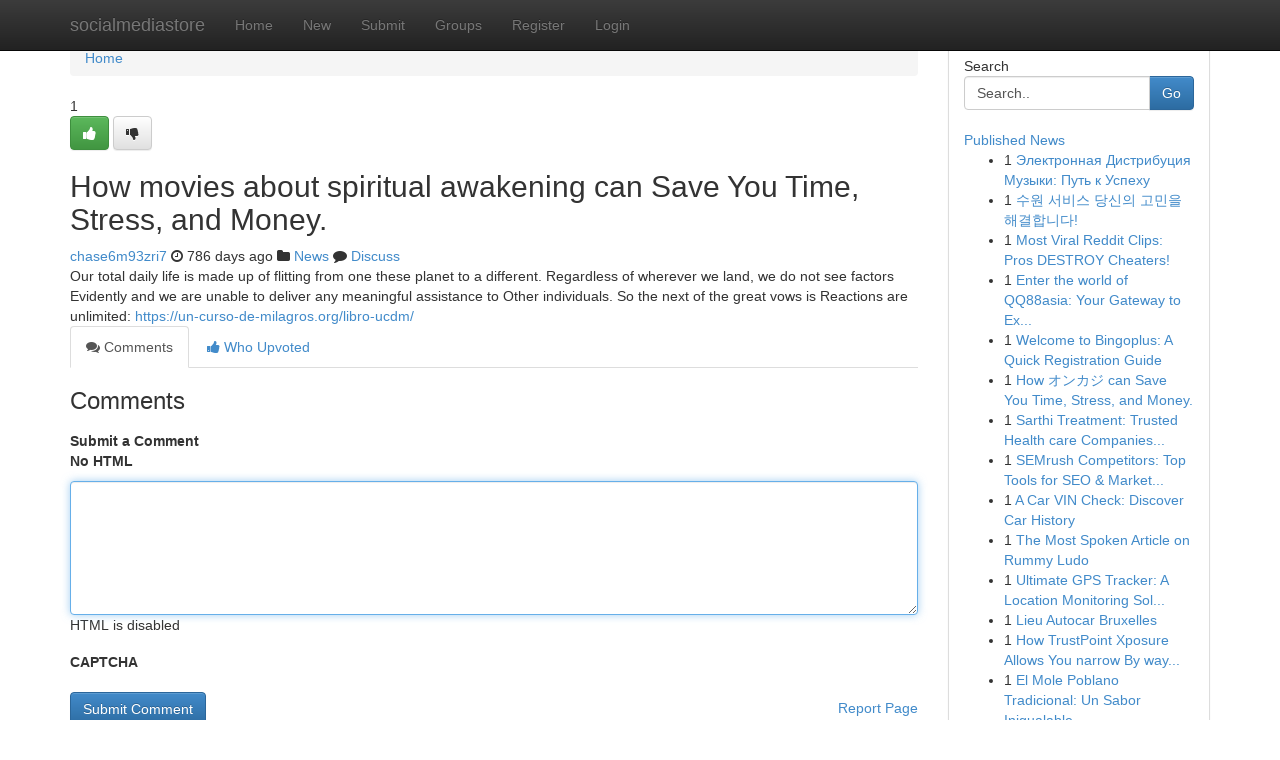

--- FILE ---
content_type: text/html; charset=UTF-8
request_url: https://socialmediastore.net/story16150737/how-movies-about-spiritual-awakening-can-save-you-time-stress-and-money
body_size: 5255
content:
<!DOCTYPE html>
<html class="no-js" dir="ltr" xmlns="http://www.w3.org/1999/xhtml" xml:lang="en" lang="en"><head>

<meta http-equiv="Pragma" content="no-cache" />
<meta http-equiv="expires" content="0" />
<meta http-equiv="Content-Type" content="text/html; charset=UTF-8" />	
<title>How movies about spiritual awakening can Save You Time, Stress, and Money.</title>
<link rel="alternate" type="application/rss+xml" title="socialmediastore.net &raquo; Feeds 1" href="/rssfeeds.php?p=1" />
<link rel="alternate" type="application/rss+xml" title="socialmediastore.net &raquo; Feeds 2" href="/rssfeeds.php?p=2" />
<link rel="alternate" type="application/rss+xml" title="socialmediastore.net &raquo; Feeds 3" href="/rssfeeds.php?p=3" />
<link rel="alternate" type="application/rss+xml" title="socialmediastore.net &raquo; Feeds 4" href="/rssfeeds.php?p=4" />
<link rel="alternate" type="application/rss+xml" title="socialmediastore.net &raquo; Feeds 5" href="/rssfeeds.php?p=5" />
<link rel="alternate" type="application/rss+xml" title="socialmediastore.net &raquo; Feeds 6" href="/rssfeeds.php?p=6" />
<link rel="alternate" type="application/rss+xml" title="socialmediastore.net &raquo; Feeds 7" href="/rssfeeds.php?p=7" />
<link rel="alternate" type="application/rss+xml" title="socialmediastore.net &raquo; Feeds 8" href="/rssfeeds.php?p=8" />
<link rel="alternate" type="application/rss+xml" title="socialmediastore.net &raquo; Feeds 9" href="/rssfeeds.php?p=9" />
<link rel="alternate" type="application/rss+xml" title="socialmediastore.net &raquo; Feeds 10" href="/rssfeeds.php?p=10" />
<meta name="google-site-verification" content="m5VOPfs2gQQcZXCcEfUKlnQfx72o45pLcOl4sIFzzMQ" /><meta name="Language" content="en-us" />
<meta name="viewport" content="width=device-width, initial-scale=1.0">
<meta name="generator" content="Kliqqi" />

          <link rel="stylesheet" type="text/css" href="//netdna.bootstrapcdn.com/bootstrap/3.2.0/css/bootstrap.min.css">
             <link rel="stylesheet" type="text/css" href="https://cdnjs.cloudflare.com/ajax/libs/twitter-bootstrap/3.2.0/css/bootstrap-theme.css">
                <link rel="stylesheet" type="text/css" href="https://cdnjs.cloudflare.com/ajax/libs/font-awesome/4.1.0/css/font-awesome.min.css">
<link rel="stylesheet" type="text/css" href="/templates/bootstrap/css/style.css" media="screen" />

                         <script type="text/javascript" src="https://cdnjs.cloudflare.com/ajax/libs/modernizr/2.6.1/modernizr.min.js"></script>
<script type="text/javascript" src="https://cdnjs.cloudflare.com/ajax/libs/jquery/1.7.2/jquery.min.js"></script>
<style></style>
<link rel="alternate" type="application/rss+xml" title="RSS 2.0" href="/rss"/>
<link rel="icon" href="/favicon.ico" type="image/x-icon"/>
</head>

<body dir="ltr">

<header role="banner" class="navbar navbar-inverse navbar-fixed-top custom_header">
<div class="container">
<div class="navbar-header">
<button data-target=".bs-navbar-collapse" data-toggle="collapse" type="button" class="navbar-toggle">
    <span class="sr-only">Toggle navigation</span>
    <span class="fa fa-ellipsis-v" style="color:white"></span>
</button>
<a class="navbar-brand" href="/">socialmediastore</a>	
</div>
<span style="display: none;"><a href="/forum">forum</a></span>
<nav role="navigation" class="collapse navbar-collapse bs-navbar-collapse">
<ul class="nav navbar-nav">
<li ><a href="/">Home</a></li>
<li ><a href="/new">New</a></li>
<li ><a href="/submit">Submit</a></li>
                    
<li ><a href="/groups"><span>Groups</span></a></li>
<li ><a href="/register"><span>Register</span></a></li>
<li ><a data-toggle="modal" href="#loginModal">Login</a></li>
</ul>
	

</nav>
</div>
</header>
<!-- START CATEGORIES -->
<div class="subnav" id="categories">
<div class="container">
<ul class="nav nav-pills"><li class="category_item"><a  href="/">Home</a></li></ul>
</div>
</div>
<!-- END CATEGORIES -->
	
<div class="container">
	<section id="maincontent"><div class="row"><div class="col-md-9">

<ul class="breadcrumb">
	<li><a href="/">Home</a></li>
</ul>

<div itemscope itemtype="http://schema.org/Article" class="stories" id="xnews-16150737" >


<div class="story_data">
<div class="votebox votebox-published">

<div itemprop="aggregateRating" itemscope itemtype="http://schema.org/AggregateRating" class="vote">
	<div itemprop="ratingCount" class="votenumber">1</div>
<div id="xvote-3" class="votebutton">
<!-- Already Voted -->
<a class="btn btn-default btn-success linkVote_3" href="/login" title=""><i class="fa fa-white fa-thumbs-up"></i></a>
<!-- Bury It -->
<a class="btn btn-default linkVote_3" href="/login"  title="" ><i class="fa fa-thumbs-down"></i></a>


</div>
</div>
</div>
<div class="title" id="title-3">
<span itemprop="name">

<h2 id="list_title"><span>How movies about spiritual awakening can Save You Time, Stress, and Money.</span></h2></span>	
<span class="subtext">

<span itemprop="author" itemscope itemtype="http://schema.org/Person">
<span itemprop="name">
<a href="/user/chase6m93zri7" rel="nofollow">chase6m93zri7</a> 
</span></span>
<i class="fa fa-clock-o"></i>
<span itemprop="datePublished">  786 days ago</span>

<script>
$(document).ready(function(){
    $("#list_title span").click(function(){
		window.open($("#siteurl").attr('href'), '', '');
    });
});
</script>

<i class="fa fa-folder"></i> 
<a href="/groups">News</a>

<span id="ls_comments_url-3">
	<i class="fa fa-comment"></i> <span id="linksummaryDiscuss"><a href="#discuss" class="comments">Discuss</a>&nbsp;</span>
</span> 





</div>
</div>
<span itemprop="articleBody">
<div class="storycontent">
	
<div class="news-body-text" id="ls_contents-3" dir="ltr">
Our total daily life is made up of flitting from one these planet to a different. Regardless of wherever we land, we do not see factors Evidently and we are unable to deliver any meaningful assistance to Other individuals. So the next of the great vows is Reactions are unlimited: <a id="siteurl" target="_blank" href="https://un-curso-de-milagros.org/libro-ucdm/">https://un-curso-de-milagros.org/libro-ucdm/</a><div class="clearboth"></div> 
</div>
</div><!-- /.storycontent -->
</span>
</div>

<ul class="nav nav-tabs" id="storytabs">
	<li class="active"><a data-toggle="tab" href="#comments"><i class="fa fa-comments"></i> Comments</a></li>
	<li><a data-toggle="tab" href="#who_voted"><i class="fa fa-thumbs-up"></i> Who Upvoted</a></li>
</ul>


<div id="tabbed" class="tab-content">

<div class="tab-pane fade active in" id="comments" >
<h3>Comments</h3>
<a name="comments" href="#comments"></a>
<ol class="media-list comment-list">

<a name="discuss"></a>
<form action="" method="post" id="thisform" name="mycomment_form">
<div class="form-horizontal">
<fieldset>
<div class="control-group">
<label for="fileInput" class="control-label">Submit a Comment</label>
<div class="controls">

<p class="help-inline"><strong>No HTML  </strong></p>
<textarea autofocus name="comment_content" id="comment_content" class="form-control comment-form" rows="6" /></textarea>
<p class="help-inline">HTML is disabled</p>
</div>
</div>


<script>
var ACPuzzleOptions = {
   theme :  "white",
   lang :  "en"
};
</script>

<div class="control-group">
	<label for="input01" class="control-label">CAPTCHA</label>
	<div class="controls">
	<div id="solvemedia_display">
	<script type="text/javascript" src="https://api.solvemedia.com/papi/challenge.script?k=1G9ho6tcbpytfUxJ0SlrSNt0MjjOB0l2"></script>

	<noscript>
	<iframe src="http://api.solvemedia.com/papi/challenge.noscript?k=1G9ho6tcbpytfUxJ0SlrSNt0MjjOB0l2" height="300" width="500" frameborder="0"></iframe><br/>
	<textarea name="adcopy_challenge" rows="3" cols="40"></textarea>
	<input type="hidden" name="adcopy_response" value="manual_challenge"/>
	</noscript>	
</div>
<br />
</div>
</div>

<div class="form-actions">
	<input type="hidden" name="process" value="newcomment" />
	<input type="hidden" name="randkey" value="75578554" />
	<input type="hidden" name="link_id" value="3" />
	<input type="hidden" name="user_id" value="2" />
	<input type="hidden" name="parrent_comment_id" value="0" />
	<input type="submit" name="submit" value="Submit Comment" class="btn btn-primary" />
	<a href="https://remove.backlinks.live" target="_blank" style="float:right; line-height: 32px;">Report Page</a>
</div>
</fieldset>
</div>
</form>
</ol>
</div>
	
<div class="tab-pane fade" id="who_voted">
<h3>Who Upvoted this Story</h3>
<div class="whovotedwrapper whoupvoted">
<ul>
<li>
<a href="/user/chase6m93zri7" rel="nofollow" title="chase6m93zri7" class="avatar-tooltip"><img src="/avatars/Avatar_100.png" alt="" align="top" title="" /></a>
</li>
</ul>
</div>
</div>
</div>
<!-- END CENTER CONTENT -->


</div>

<!-- START RIGHT COLUMN -->
<div class="col-md-3">
<div class="panel panel-default">
<div id="rightcol" class="panel-body">
<!-- START FIRST SIDEBAR -->

<!-- START SEARCH BOX -->
<script type="text/javascript">var some_search='Search..';</script>
<div class="search">
<div class="headline">
<div class="sectiontitle">Search</div>
</div>

<form action="/search" method="get" name="thisform-search" class="form-inline search-form" role="form" id="thisform-search" >

<div class="input-group">

<input type="text" class="form-control" tabindex="20" name="search" id="searchsite" value="Search.." onfocus="if(this.value == some_search) {this.value = '';}" onblur="if (this.value == '') {this.value = some_search;}"/>

<span class="input-group-btn">
<button type="submit" tabindex="21" class="btn btn-primary custom_nav_search_button" />Go</button>
</span>
</div>
</form>

<div style="clear:both;"></div>
<br />
</div>
<!-- END SEARCH BOX -->

<!-- START ABOUT BOX -->

	


<div class="headline">
<div class="sectiontitle"><a href="/">Published News</a></div>
</div>
<div class="boxcontent">
<ul class="sidebar-stories">

<li>
<span class="sidebar-vote-number">1</span>	<span class="sidebar-article"><a href="https://socialmediastore.net/story22021372/Электронная-Дистрибуция-Музыки-Путь-к-Успеху" class="sidebar-title">Электронная Дистрибуция Музыки: Путь к Успеху</a></span>
</li>
<li>
<span class="sidebar-vote-number">1</span>	<span class="sidebar-article"><a href="https://socialmediastore.net/story22021371/수원-서비스-당신의-고민을-해결합니다" class="sidebar-title">수원 서비스 당신의 고민을 해결합니다! </a></span>
</li>
<li>
<span class="sidebar-vote-number">1</span>	<span class="sidebar-article"><a href="https://socialmediastore.net/story22021370/most-viral-reddit-clips-pros-destroy-cheaters" class="sidebar-title">Most Viral Reddit Clips: Pros DESTROY Cheaters!</a></span>
</li>
<li>
<span class="sidebar-vote-number">1</span>	<span class="sidebar-article"><a href="https://socialmediastore.net/story22021369/enter-the-world-of-qq88asia-your-gateway-to-exciting-slots" class="sidebar-title">Enter the world of QQ88asia: Your Gateway to Ex...</a></span>
</li>
<li>
<span class="sidebar-vote-number">1</span>	<span class="sidebar-article"><a href="https://socialmediastore.net/story22021368/welcome-to-bingoplus-a-quick-registration-guide" class="sidebar-title">Welcome to Bingoplus: A Quick Registration Guide</a></span>
</li>
<li>
<span class="sidebar-vote-number">1</span>	<span class="sidebar-article"><a href="https://socialmediastore.net/story22021367/how-オンカジ-can-save-you-time-stress-and-money" class="sidebar-title">How オンカジ can Save You Time, Stress, and Money.</a></span>
</li>
<li>
<span class="sidebar-vote-number">1</span>	<span class="sidebar-article"><a href="https://socialmediastore.net/story22021366/sarthi-treatment-trusted-health-care-companies-for-top-quality-and-compassionate-procedure" class="sidebar-title">Sarthi Treatment: Trusted Health care Companies...</a></span>
</li>
<li>
<span class="sidebar-vote-number">1</span>	<span class="sidebar-article"><a href="https://socialmediastore.net/story22021365/semrush-competitors-top-tools-for-seo-marketing-in-2025" class="sidebar-title">SEMrush Competitors: Top Tools for SEO &amp; Market...</a></span>
</li>
<li>
<span class="sidebar-vote-number">1</span>	<span class="sidebar-article"><a href="https://socialmediastore.net/story22021364/a-car-vin-check-discover-car-history" class="sidebar-title">A Car VIN Check: Discover Car History</a></span>
</li>
<li>
<span class="sidebar-vote-number">1</span>	<span class="sidebar-article"><a href="https://socialmediastore.net/story22021363/the-most-spoken-article-on-rummy-ludo" class="sidebar-title">The Most Spoken Article on Rummy Ludo</a></span>
</li>
<li>
<span class="sidebar-vote-number">1</span>	<span class="sidebar-article"><a href="https://socialmediastore.net/story22021362/ultimate-gps-tracker-a-location-monitoring-solution" class="sidebar-title">Ultimate GPS Tracker: A Location Monitoring Sol...</a></span>
</li>
<li>
<span class="sidebar-vote-number">1</span>	<span class="sidebar-article"><a href="https://socialmediastore.net/story22021361/lieu-autocar-bruxelles" class="sidebar-title">Lieu Autocar Bruxelles </a></span>
</li>
<li>
<span class="sidebar-vote-number">1</span>	<span class="sidebar-article"><a href="https://socialmediastore.net/story22021360/how-trustpoint-xposure-allows-you-narrow-by-way-of-electronic-sound-with-pr" class="sidebar-title">How TrustPoint Xposure Allows You narrow By way...</a></span>
</li>
<li>
<span class="sidebar-vote-number">1</span>	<span class="sidebar-article"><a href="https://socialmediastore.net/story22021359/el-mole-poblano-tradicional-un-sabor-inigualable" class="sidebar-title">El Mole Poblano Tradicional: Un Sabor Inigualable</a></span>
</li>
<li>
<span class="sidebar-vote-number">1</span>	<span class="sidebar-article"><a href="https://socialmediastore.net/story22021358/cyber-resilience-how-to-remain-safe-in-nowadays-s-digital-planet" class="sidebar-title">Cyber Resilience: How to remain Safe in Nowaday...</a></span>
</li>

</ul>
</div>

<!-- END SECOND SIDEBAR -->
</div>
</div>
</div>
<!-- END RIGHT COLUMN -->
</div></section>
<hr>

<!--googleoff: all-->
<footer class="footer">
<div id="footer">
<span class="subtext"> Copyright &copy; 2026 | <a href="/search">Advanced Search</a> 
| <a href="/">Live</a>
| <a href="/">Tag Cloud</a>
| <a href="/">Top Users</a>
| Made with <a href="#" rel="nofollow" target="_blank">Kliqqi CMS</a> 
| <a href="/rssfeeds.php?p=1">All RSS Feeds</a> 
</span>
</div>
</footer>
<!--googleon: all-->


</div>
	
<!-- START UP/DOWN VOTING JAVASCRIPT -->
	
<script>
var my_base_url='http://socialmediastore.net';
var my_kliqqi_base='';
var anonymous_vote = false;
var Voting_Method = '1';
var KLIQQI_Visual_Vote_Cast = "Voted";
var KLIQQI_Visual_Vote_Report = "Buried";
var KLIQQI_Visual_Vote_For_It = "Vote";
var KLIQQI_Visual_Comment_ThankYou_Rating = "Thank you for rating this comment.";


</script>
<!-- END UP/DOWN VOTING JAVASCRIPT -->


<script type="text/javascript" src="https://cdnjs.cloudflare.com/ajax/libs/jqueryui/1.8.23/jquery-ui.min.js"></script>
<link href="https://cdnjs.cloudflare.com/ajax/libs/jqueryui/1.8.23/themes/base/jquery-ui.css" media="all" rel="stylesheet" type="text/css" />




             <script type="text/javascript" src="https://cdnjs.cloudflare.com/ajax/libs/twitter-bootstrap/3.2.0/js/bootstrap.min.js"></script>

<!-- Login Modal -->
<div class="modal fade" id="loginModal" tabindex="-1" role="dialog">
<div class="modal-dialog">
<div class="modal-content">
<div class="modal-header">
<button type="button" class="close" data-dismiss="modal" aria-hidden="true">&times;</button>
<h4 class="modal-title">Login</h4>
</div>
<div class="modal-body">
<div class="control-group">
<form id="signin" action="/login?return=/story16150737/how-movies-about-spiritual-awakening-can-save-you-time-stress-and-money" method="post">

<div style="login_modal_username">
	<label for="username">Username/Email</label><input id="username" name="username" class="form-control" value="" title="username" tabindex="1" type="text">
</div>
<div class="login_modal_password">
	<label for="password">Password</label><input id="password" name="password" class="form-control" value="" title="password" tabindex="2" type="password">
</div>
<div class="login_modal_remember">
<div class="login_modal_remember_checkbox">
	<input id="remember" style="float:left;margin-right:5px;" name="persistent" value="1" tabindex="3" type="checkbox">
</div>
<div class="login_modal_remember_label">
	<label for="remember" style="">Remember</label>
</div>
<div style="clear:both;"></div>
</div>
<div class="login_modal_login">
	<input type="hidden" name="processlogin" value="1"/>
	<input type="hidden" name="return" value=""/>
	<input class="btn btn-primary col-md-12" id="signin_submit" value="Sign In" tabindex="4" type="submit">
</div>
    
<hr class="soften" id="login_modal_spacer" />
	<div class="login_modal_forgot"><a class="btn btn-default col-md-12" id="forgot_password_link" href="/login">Forgotten Password?</a></div>
	<div class="clearboth"></div>
</form>
</div>
</div>
</div>
</div>
</div>

<script>$('.avatar-tooltip').tooltip()</script>
<script defer src="https://static.cloudflareinsights.com/beacon.min.js/vcd15cbe7772f49c399c6a5babf22c1241717689176015" integrity="sha512-ZpsOmlRQV6y907TI0dKBHq9Md29nnaEIPlkf84rnaERnq6zvWvPUqr2ft8M1aS28oN72PdrCzSjY4U6VaAw1EQ==" data-cf-beacon='{"version":"2024.11.0","token":"ddd2881e17cf4376bca73140c9428f28","r":1,"server_timing":{"name":{"cfCacheStatus":true,"cfEdge":true,"cfExtPri":true,"cfL4":true,"cfOrigin":true,"cfSpeedBrain":true},"location_startswith":null}}' crossorigin="anonymous"></script>
</body>
</html>
